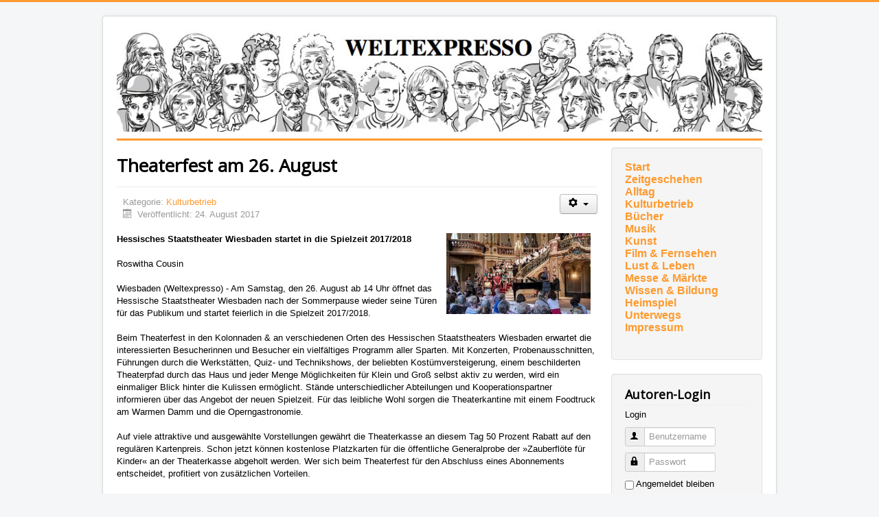

--- FILE ---
content_type: text/html; charset=utf-8
request_url: https://www.weltexpresso.de/index.php/kulturbetrieb/10659-theaterfest-am-26-august_544_544_544_544_544_544
body_size: 6031
content:
<!DOCTYPE html>
<html lang="de-de" dir="ltr">
<head>
	<meta name="viewport" content="width=device-width, initial-scale=1.0" />
	<meta charset="utf-8" />
	<base href="https://www.weltexpresso.de/index.php/kulturbetrieb/10659-theaterfest-am-26-august_544_544_544_544_544_544" />
	<meta name="keywords" content="Hessisches, Staatstheater, Wiesbaden, Spielzeit, Roswitha, Cousin, Samstag, August, Uhr" />
	<meta name="author" content="Claudia Schulmerich" />
	<meta name="description" content="Hessisches Staatstheater Wiesbaden startet in die Spielzeit 2017/2018  Roswitha Cousin  Wiesbaden (Weltexpresso) -Am Samstag, den 26. August ab 14 Uhr öffnet das Hessische Staatstheater Wiesbaden nach der Sommerpause wieder seine Türen für das Publikum und startet feierlich in die Spielzeit 2017/2018." />
	<meta name="generator" content="Joomla! - Open Source Content Management" />
	<title>Weltexpresso - Theaterfest am 26. August</title>
	<link href="/templates/protostar/favicon.ico" rel="shortcut icon" type="image/vnd.microsoft.icon" />
	<link href="/templates/protostar/css/template.css?578a3df3a50023f125ec6b942c091536" rel="stylesheet" />
	<link href="//fonts.googleapis.com/css?family=Open+Sans" rel="stylesheet" />
	<style>

	h1, h2, h3, h4, h5, h6, .site-title {
		font-family: 'Open Sans', sans-serif;
	}
	body.site {
		border-top: 3px solid #fe9a2e;
		background-color: #f4f6f7;
	}
	a {
		color: #fe9a2e;
	}
	.nav-list > .active > a,
	.nav-list > .active > a:hover,
	.dropdown-menu li > a:hover,
	.dropdown-menu .active > a,
	.dropdown-menu .active > a:hover,
	.nav-pills > .active > a,
	.nav-pills > .active > a:hover,
	.btn-primary {
		background: #fe9a2e;
	}
	</style>
	<script type="application/json" class="joomla-script-options new">{"csrf.token":"a7ebbe0cf81b869c8418555693295d43","system.paths":{"root":"","base":""},"system.keepalive":{"interval":3600000,"uri":"\/index.php\/component\/ajax\/?format=json"}}</script>
	<script src="/media/jui/js/jquery.min.js?578a3df3a50023f125ec6b942c091536"></script>
	<script src="/media/jui/js/jquery-noconflict.js?578a3df3a50023f125ec6b942c091536"></script>
	<script src="/media/jui/js/jquery-migrate.min.js?578a3df3a50023f125ec6b942c091536"></script>
	<script src="/media/jui/js/bootstrap.min.js?578a3df3a50023f125ec6b942c091536"></script>
	<script src="/media/system/js/caption.js?578a3df3a50023f125ec6b942c091536"></script>
	<script src="/templates/protostar/js/template.js?578a3df3a50023f125ec6b942c091536"></script>
	<script src="/media/system/js/core.js?578a3df3a50023f125ec6b942c091536"></script>
	<!--[if lt IE 9]><script src="/media/system/js/polyfill.event.js?578a3df3a50023f125ec6b942c091536"></script><![endif]-->
	<script src="/media/system/js/keepalive.js?578a3df3a50023f125ec6b942c091536"></script>
	<script>
jQuery(function($){ initTooltips(); $("body").on("subform-row-add", initTooltips); function initTooltips (event, container) { container = container || document;$(container).find(".hasTooltip").tooltip({"html": true,"container": "body"});} });jQuery(window).on('load',  function() {
				new JCaption('img.caption');
			});
	</script>

	<!--[if lt IE 9]><script src="/media/jui/js/html5.js"></script><![endif]-->
</head>
<body class="site com_content view-article no-layout no-task itemid-540">
	<!-- Body -->
	<div class="body">
		<div class="container">
			<!-- Header -->
			<header class="header" role="banner">
				<div class="header-inner clearfix">
					<a class="brand pull-left" href="/">
						<img src="https://www.weltexpresso.de/header/header-heads.jpg" alt="Weltexpresso" id="headerimage" />											</a>
					<div class="header-search pull-right">
						
					</div>
				</div>
			</header>
						
			<div class="row-fluid">
								<main id="content" role="main" class="span9">
					<!-- Begin Content -->
					
					<div id="system-message-container">
	</div>

					<div class="item-page" itemscope itemtype="https://schema.org/Article">
	<meta itemprop="inLanguage" content="de-DE" />
	
		
			<div class="page-header">
		<h1 itemprop="headline">Theaterfest am 26. August</h1>
							</div>
							
<div class="icons">
	
					<div class="btn-group pull-right">
				<button class="btn dropdown-toggle" type="button" id="dropdownMenuButton-10659" aria-label="Benutzerwerkzeuge"
				data-toggle="dropdown" aria-haspopup="true" aria-expanded="false">
					<span class="icon-cog" aria-hidden="true"></span>
					<span class="caret" aria-hidden="true"></span>
				</button>
								<ul class="dropdown-menu" aria-labelledby="dropdownMenuButton-10659">
											<li class="print-icon"> <a href="/index.php/kulturbetrieb/10659-theaterfest-am-26-august_544_544_544_544_544_544?tmpl=component&amp;print=1&amp;layout=default" title="Eintrag ausdrucken < Theaterfest am 26. August >" onclick="window.open(this.href,'win2','status=no,toolbar=no,scrollbars=yes,titlebar=no,menubar=no,resizable=yes,width=640,height=480,directories=no,location=no'); return false;" rel="nofollow">			<span class="icon-print" aria-hidden="true"></span>
		Drucken	</a> </li>
																			</ul>
			</div>
		
	</div>
			
		
						<dl class="article-info muted">

		
			<dt class="article-info-term">
									Details							</dt>

			
			
										<dd class="category-name">
																		Kategorie: <a href="/index.php/kulturbetrieb" itemprop="genre">Kulturbetrieb</a>							</dd>			
			
										<dd class="published">
				<span class="icon-calendar" aria-hidden="true"></span>
				<time datetime="2017-08-24T00:38:00+02:00" itemprop="datePublished">
					Veröffentlicht: 24. August 2017				</time>
			</dd>			
		
					
			
						</dl>
	
	
		
								<div itemprop="articleBody">
		<strong><img src="/images/2017/August/cschu/th-wiesbaden.jpeg" alt="th wiesbaden" width="210" height="118" style="float: right;" />Hessisches Staatstheater Wiesbaden startet in die Spielzeit 2017/2018</strong><br /><br />Roswitha Cousin<br /><br />Wiesbaden (Weltexpresso) -&nbsp;Am Samstag, den 26. August ab 14 Uhr öffnet das Hessische Staatstheater Wiesbaden nach der Sommerpause wieder seine Türen für das Publikum und startet feierlich in die Spielzeit 2017/2018. <br /><br />Beim Theaterfest in den Kolonnaden &amp; an verschiedenen Orten des Hessischen Staatstheaters Wiesbaden erwartet die interessierten Besucherinnen und Besucher ein vielfältiges Programm aller Sparten. Mit Konzerten, Probenausschnitten, Führungen durch die Werkstätten, Quiz- und Technikshows, der beliebten Kostümversteigerung, einem beschilderten Theaterpfad durch das Haus und jeder Menge Möglichkeiten für Klein und Groß selbst aktiv zu werden, wird ein einmaliger Blick hinter die Kulissen ermöglicht. Stände unterschiedlicher Abteilungen und Kooperationspartner informieren über das Angebot der neuen Spielzeit. Für das leibliche Wohl sorgen die Theaterkantine mit einem Foodtruck am Warmen Damm und die Operngastronomie.<br /><br />Auf viele attraktive und ausgewählte Vorstellungen gewährt die Theaterkasse an diesem Tag&nbsp;50 Prozent Rabatt auf den regulären Kartenpreis. Schon jetzt können kostenlose Platzkarten für die öffentliche Generalprobe der »Zauberflöte für Kinder« an der Theaterkasse abgeholt werden. Wer sich beim Theaterfest für den Abschluss eines Abonnements entscheidet, profitiert von zusätzlichen Vorteilen.<br /><br />Im Gegensatz zu den Vorjahren beginnt in diesem Jahr der Vorverkauf für die Familienvorstellungen des diesjährigen Weihnachtsmärchens »Väterchen Frost« erst am 2. September.<br /><br /><br /><strong>Das Programm des Theaterfests 2017</strong><br /><br /><strong>Bühne Großes Haus</strong><br /><br />14.15 – 15.15 Uhr&nbsp;&nbsp;&nbsp;&nbsp;&nbsp;&nbsp;&nbsp;&nbsp;&nbsp;&nbsp;&nbsp;&nbsp;&nbsp;&nbsp;&nbsp;&nbsp; Öffentliche Generalprobe der »Zauberflöte für Kinder«<br /><br />16.15 – 17 Uhr&nbsp;&nbsp;&nbsp;&nbsp;&nbsp;&nbsp;&nbsp;&nbsp;&nbsp;&nbsp;&nbsp;&nbsp;&nbsp;&nbsp;&nbsp;&nbsp;&nbsp;&nbsp;&nbsp;&nbsp;&nbsp; Große Technikshow<br /><br />17.30 – 18.15 Uhr&nbsp;&nbsp;&nbsp;&nbsp;&nbsp;&nbsp;&nbsp;&nbsp;&nbsp;&nbsp;&nbsp;&nbsp;&nbsp;&nbsp;&nbsp;&nbsp; Probenausschnitte aus dem Ballettprogramm der neuen Spielzeit<br /><br />19.30 – 20.30 Uhr&nbsp;&nbsp;&nbsp;&nbsp;&nbsp;&nbsp;&nbsp;&nbsp;&nbsp;&nbsp;&nbsp;&nbsp;&nbsp;&nbsp;&nbsp;&nbsp; Abend-Gala mit einer Auswahl an Ausschnitten aller Sparten<br /><br /><br /><strong>Bühne Kleines Haus</strong><br /><br />14.30 – 15.30 Uhr&nbsp;&nbsp;&nbsp;&nbsp;&nbsp;&nbsp;&nbsp;&nbsp;&nbsp;&nbsp;&nbsp;&nbsp;&nbsp;&nbsp;&nbsp;&nbsp; Probenausschnitte aus den JUST-Musicals »Saturday Night Fever«<br /><br />und »The Addams Family«<br /><br />16 – 17 Uhr&nbsp;&nbsp;&nbsp;&nbsp;&nbsp;&nbsp;&nbsp;&nbsp;&nbsp;&nbsp;&nbsp;&nbsp;&nbsp;&nbsp;&nbsp;&nbsp;&nbsp;&nbsp;&nbsp;&nbsp;&nbsp;&nbsp;&nbsp;&nbsp;&nbsp;&nbsp; Kostümversteigerung<br /><br />17.30 – 18 Uhr&nbsp;&nbsp;&nbsp;&nbsp;&nbsp;&nbsp;&nbsp;&nbsp;&nbsp;&nbsp;&nbsp;&nbsp;&nbsp;&nbsp;&nbsp;&nbsp;&nbsp;&nbsp;&nbsp;&nbsp;&nbsp; Ausschnitte aus dem Schauspiel-Programm<br /><br />18.30 – 19.30 Uhr&nbsp;&nbsp;&nbsp;&nbsp;&nbsp;&nbsp;&nbsp;&nbsp;&nbsp;&nbsp;&nbsp;&nbsp;&nbsp;&nbsp;&nbsp;&nbsp; Improvisationstheater »Für Garderobe keine Haftung«<br /><br /><br /><strong>Bühne Studio</strong><br /><br />14 – 14.30 Uhr&nbsp;&nbsp;&nbsp;&nbsp;&nbsp;&nbsp;&nbsp;&nbsp;&nbsp;&nbsp;&nbsp;&nbsp;&nbsp;&nbsp;&nbsp;&nbsp;&nbsp;&nbsp;&nbsp;&nbsp;&nbsp; Babykonzert »Die Katze tanzt allein« (0-3 Jahren)<br /><br />15 – 16.45 Uhr&nbsp;&nbsp;&nbsp;&nbsp;&nbsp;&nbsp;&nbsp;&nbsp;&nbsp;&nbsp;&nbsp;&nbsp;&nbsp;&nbsp;&nbsp;&nbsp;&nbsp;&nbsp;&nbsp;&nbsp;&nbsp; Hörspiellounge 1 »Das doppelte Lottchen« mit der Theaterpädagogik<br /><br />17 – 18.15 Uhr&nbsp;&nbsp;&nbsp;&nbsp;&nbsp;&nbsp;&nbsp;&nbsp;&nbsp;&nbsp;&nbsp;&nbsp;&nbsp;&nbsp;&nbsp;&nbsp;&nbsp;&nbsp;&nbsp;&nbsp;&nbsp; Hörspiellounge 2 »Das doppelte Lottchen« mit der Theaterpädagogik<br /><br /><br /><strong>Foyer Großes Haus</strong><br /><br />14.30 – 15.30 Uhr&nbsp;&nbsp;&nbsp;&nbsp;&nbsp;&nbsp;&nbsp;&nbsp;&nbsp;&nbsp;&nbsp;&nbsp;&nbsp;&nbsp;&nbsp;&nbsp; Musikalisches Programm des Opernchores<br /><br />15 – 15.20 Uhr&nbsp;&nbsp;&nbsp;&nbsp;&nbsp;&nbsp;&nbsp;&nbsp;&nbsp;&nbsp;&nbsp;&nbsp;&nbsp;&nbsp;&nbsp;&nbsp;&nbsp;&nbsp;&nbsp;&nbsp;&nbsp; Konzertausschnitte aus »Nat King Cole« mit Pe Urban<br /><br /><br /><strong>und Christoph Stiller</strong><br /><br />15.30 – 15.50 Uhr&nbsp;&nbsp;&nbsp;&nbsp;&nbsp;&nbsp;&nbsp;&nbsp;&nbsp;&nbsp;&nbsp;&nbsp;&nbsp;&nbsp;&nbsp;&nbsp; Musikquiz 1 »Erkennen Sie die Melodie?« mit Gisela Reinhold<br /><br />16 – 16.30 Uhr&nbsp;&nbsp;&nbsp;&nbsp;&nbsp;&nbsp;&nbsp;&nbsp;&nbsp;&nbsp;&nbsp;&nbsp;&nbsp;&nbsp;&nbsp;&nbsp;&nbsp;&nbsp;&nbsp;&nbsp;&nbsp; Kammerkonzert mit Mitgliedern des Hessischen Staatsorchesters<br /><br />16.45 – 17.15 Uhr&nbsp;&nbsp;&nbsp;&nbsp;&nbsp;&nbsp;&nbsp;&nbsp;&nbsp;&nbsp;&nbsp;&nbsp;&nbsp;&nbsp;&nbsp;&nbsp; Musikquiz 2 »Erkennen Sie die Melodie?« mit Gisela Reinhold<br /><br />17.30 – 17.50 Uhr&nbsp;&nbsp;&nbsp;&nbsp;&nbsp;&nbsp;&nbsp;&nbsp;&nbsp;&nbsp;&nbsp;&nbsp;&nbsp;&nbsp;&nbsp;&nbsp; Konzertausschnitte aus »Sing Sistah Sing!« mit Andrea Baker und Albert Horne<br /><br /><br />Kolonnaden<br /><br />14 Uhr / 14.45 Uhr<br /><br />15.30 Uhr / 16.15 Uhr&nbsp;&nbsp;&nbsp;&nbsp;&nbsp;&nbsp;&nbsp;&nbsp;&nbsp; Führungen durch die Maskenwerkstatt: Anmeldung erfolgt über den Infopoint in den Kolonnaden, Treffpunkt in den Kolonnaden<br /><br /><br />durchgehend &nbsp;Informationsstände der Orchesterakademie, des Jungen Staatstheaters mit zahlreichen Mitmach-Aktionen, der Sponsoren und der Theaterfreunde Wiesbaden<br /><br /><br /><strong>Mitmach-Kunstaktion mit dem »Kunst-Koffer«</strong><br /><br /><strong>Sonstiges</strong><br /><br />14 – 18 Uhr&nbsp;&nbsp;&nbsp;&nbsp;&nbsp;&nbsp;&nbsp;&nbsp;&nbsp;&nbsp;&nbsp;&nbsp;&nbsp;&nbsp;&nbsp;&nbsp;&nbsp;&nbsp;&nbsp;&nbsp;&nbsp;&nbsp;&nbsp;&nbsp;&nbsp;&nbsp; Begehbarer Theaterpfad durch das Haus<br /><br />16 und 17 Uhr&nbsp;&nbsp;&nbsp;&nbsp;&nbsp;&nbsp;&nbsp;&nbsp;&nbsp;&nbsp;&nbsp;&nbsp;&nbsp;&nbsp;&nbsp;&nbsp;&nbsp;&nbsp;&nbsp;&nbsp;&nbsp; »Meet the Maestro« 15 Minuten mit Generalmusikdirektor&nbsp;Patrick Lange im Büro des GMD<br /><br /><br /><strong>Kulinarisches Angebot der Theaterkantine und Operngastronomie<br /><br />Foto:&nbsp;</strong>	</div>

	
	<ul class="pager pagenav">
	<li class="previous">
		<a class="hasTooltip" title="Tabubruch statt Kunst" aria-label="Vorheriger Beitrag: Tabubruch statt Kunst" href="/index.php/kulturbetrieb/10668-tabubruch-statt-kunst_544_544_544_544_544_544" rel="prev">
			<span class="icon-chevron-left" aria-hidden="true"></span> <span aria-hidden="true">Zurück</span>		</a>
	</li>
	<li class="next">
		<a class="hasTooltip" title="Jürgen und die Vorfreude auf den (sport-) literarischen Herbst" aria-label="Nächster Beitrag: Jürgen und die Vorfreude auf den (sport-) literarischen Herbst" href="/index.php/kulturbetrieb/10653-juergen-und-die-vorfreude-auf-den-sport-literarischen-herbst_544_544_544_544_544_544" rel="next">
			<span aria-hidden="true">Weiter</span> <span class="icon-chevron-right" aria-hidden="true"></span>		</a>
	</li>
</ul>
							</div>

					<div aria-label="Breadcrumbs" role="navigation">
	<ul itemscope itemtype="https://schema.org/BreadcrumbList" class="breadcrumb">
					<li>
				Aktuelle Seite: &#160;
			</li>
		
						<li itemprop="itemListElement" itemscope itemtype="https://schema.org/ListItem">
											<a itemprop="item" href="/index.php" class="pathway"><span itemprop="name">Home</span></a>
					
											<span class="divider">
							<img src="/media/system/images/arrow.png" alt="" />						</span>
										<meta itemprop="position" content="1">
				</li>
							<li itemprop="itemListElement" itemscope itemtype="https://schema.org/ListItem">
											<a itemprop="item" href="/index.php/kulturbetrieb" class="pathway"><span itemprop="name">Kulturbetrieb</span></a>
					
											<span class="divider">
							<img src="/media/system/images/arrow.png" alt="" />						</span>
										<meta itemprop="position" content="2">
				</li>
							<li itemprop="itemListElement" itemscope itemtype="https://schema.org/ListItem" class="active">
					<span itemprop="name">
						Theaterfest am 26. August					</span>
					<meta itemprop="position" content="3">
				</li>
				</ul>
</div>

					<!-- End Content -->
				</main>
									<div id="aside" class="span3">
						<!-- Begin Right Sidebar -->
						<div class="well "><ul class="nav menu mod-list">
<li class="item-474"><a href="http://weltexpresso.de" >Start</a></li><li class="item-538"><a href="/index.php/zeitgesehen" >Zeitgeschehen</a></li><li class="item-539"><a href="/index.php/alltag" >Alltag</a></li><li class="item-540 current active"><a href="/index.php/kulturbetrieb" >Kulturbetrieb</a></li><li class="item-470"><a href="/index.php/buecher" >Bücher</a></li><li class="item-482"><a href="/index.php/musik" >Musik</a></li><li class="item-650"><a href="/index.php/kunst" >Kunst</a></li><li class="item-471"><a href="/index.php/kino" >Film &amp; Fernsehen</a></li><li class="item-497"><a href="/index.php/lust-und-leben" >Lust &amp; Leben</a></li><li class="item-496"><a href="/index.php/messe-a-maerkte" >Messe &amp; Märkte</a></li><li class="item-541"><a href="/index.php/wissen-bildung" >Wissen &amp; Bildung</a></li><li class="item-472"><a href="/index.php/heimspiel" >Heimspiel</a></li><li class="item-475"><a href="/index.php/unterwegs" >Unterwegs</a></li><li class="item-481"><a href="/index.php/impressum" >Impressum</a></li></ul>
</div><div class="well "><h3 class="page-header">Autoren-Login</h3><form action="https://www.weltexpresso.de/index.php/kulturbetrieb" method="post" id="login-form" class="form-inline">
			<div class="pretext">
			<p>Login</p>
		</div>
		<div class="userdata">
		<div id="form-login-username" class="control-group">
			<div class="controls">
									<div class="input-prepend">
						<span class="add-on">
							<span class="icon-user hasTooltip" title="Benutzername"></span>
							<label for="modlgn-username" class="element-invisible">Benutzername</label>
						</span>
						<input id="modlgn-username" type="text" name="username" class="input-small" tabindex="0" size="18" placeholder="Benutzername" />
					</div>
							</div>
		</div>
		<div id="form-login-password" class="control-group">
			<div class="controls">
									<div class="input-prepend">
						<span class="add-on">
							<span class="icon-lock hasTooltip" title="Passwort">
							</span>
								<label for="modlgn-passwd" class="element-invisible">Passwort							</label>
						</span>
						<input id="modlgn-passwd" type="password" name="password" class="input-small" tabindex="0" size="18" placeholder="Passwort" />
					</div>
							</div>
		</div>
						<div id="form-login-remember" class="control-group checkbox">
			<label for="modlgn-remember" class="control-label">Angemeldet bleiben</label> <input id="modlgn-remember" type="checkbox" name="remember" class="inputbox" value="yes"/>
		</div>
				<div id="form-login-submit" class="control-group">
			<div class="controls">
				<button type="submit" tabindex="0" name="Submit" class="btn btn-primary login-button">Anmelden</button>
			</div>
		</div>
					<ul class="unstyled">
							<li>
					<a href="/index.php/component/users/?view=remind&amp;Itemid=435">
					Benutzername vergessen?</a>
				</li>
				<li>
					<a href="/index.php/component/users/?view=reset&amp;Itemid=435">
					Passwort vergessen?</a>
				</li>
			</ul>
		<input type="hidden" name="option" value="com_users" />
		<input type="hidden" name="task" value="user.login" />
		<input type="hidden" name="return" value="aHR0cHM6Ly93d3cud2VsdGV4cHJlc3NvLmRlL2luZGV4LnBocC9rdWx0dXJiZXRyaWViLzEwNjU5LXRoZWF0ZXJmZXN0LWFtLTI2LWF1Z3VzdF81NDRfNTQ0XzU0NF81NDRfNTQ0XzU0NA==" />
		<input type="hidden" name="a7ebbe0cf81b869c8418555693295d43" value="1" />	</div>
	</form>
</div>
						<!-- End Right Sidebar -->
					</div>
							</div>
		</div>
	</div>
	<!-- Footer -->
	<footer class="footer" role="contentinfo">
		<div class="container">
			<hr />
			
			<p class="pull-right">
				<a href="#top" id="back-top">
					Nach oben				</a>
			</p>
			<p>
				&copy; 2026 Weltexpresso			</p>
		</div>
	</footer>
	
<!-- Matomo -->
<script>
  var _paq = window._paq = window._paq || [];
  /* tracker methods like "setCustomDimension" should be called before "trackPageView" */
  _paq.push(['trackPageView']);
  _paq.push(['enableLinkTracking']);
  (function() {
    var u="//stat.weltexpresso.de/";
    _paq.push(['setTrackerUrl', u+'matomo.php']);
    _paq.push(['setSiteId', '1']);
    var d=document, g=d.createElement('script'), s=d.getElementsByTagName('script')[0];
    g.async=true; g.src=u+'matomo.js'; s.parentNode.insertBefore(g,s);
  })();
</script>
<!-- End Matomo Code --></body>
</html>

